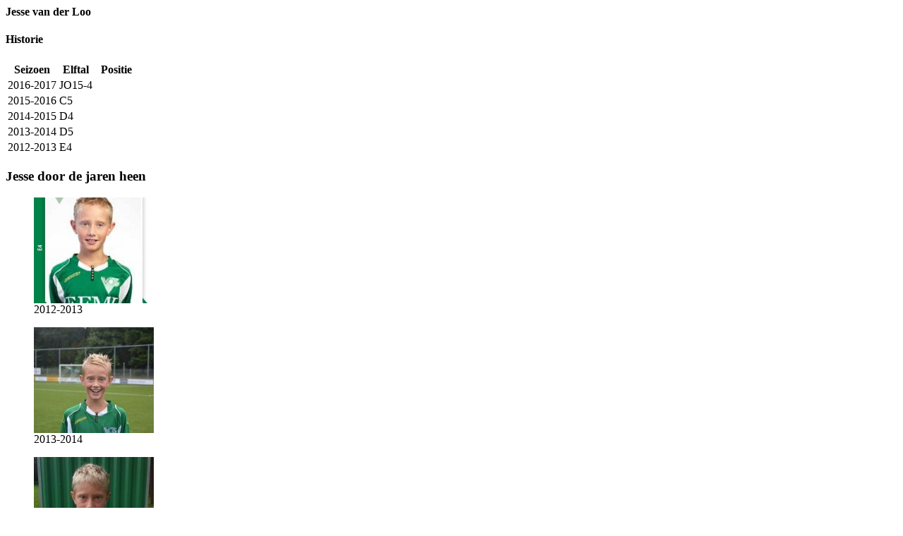

--- FILE ---
content_type: text/html; charset=utf-8
request_url: https://www.vvog.nl/teams/historie/2012-2013/E4/MMMB25R?modal
body_size: 503
content:

    <div class="lightbox-ajax">
        <h4>Jesse  van der Loo</h4>
        <!-- body -->
        <div class="lightbox-ajax-body">
        
        <div class="heading-title heading-line-single heading-color">
            <h4>Historie</h4>
        </div>
            <table class="table">
                <thead>
                    <tr>
                        <th>Seizoen</th>
                        <th>Elftal</th>
                        <th>&nbsp;</th>
                        <th>Positie</th>
                    </tr>
                </thead>
                <tr><td>2016-2017</td><td>JO15-4</td><td></td><td></td></tr><tr><td>2015-2016</td><td>C5</td><td></td><td></td></tr><tr><td>2014-2015</td><td>D4</td><td></td><td></td></tr><tr><td>2013-2014</td><td>D5</td><td></td><td></td></tr><tr><td>2012-2013</td><td>E4</td><td></td><td></td></tr></table>
        <div class="heading-title heading-line-single heading-color">
            <h3>Jesse door de jaren heen</h3>
        </div><div class="row">
            <div class="col-lg-3 col-md-3 col-sm-4">
                <figure><img src="/website/vvog/cache/afbeeldingen/a59ab08fa8679d6d6afc895216d068aa/281.jpg"></img>
                    <figcaption>2012-2013</figcaption>
                </figure>
            </div>
            <div class="col-lg-3 col-md-3 col-sm-4">
                <figure><img src="/website/vvog/cache/afbeeldingen/063aab0e2cf9156cf31a8bee5415c018/9.jpg"></img>
                    <figcaption>2013-2014</figcaption>
                </figure>
            </div>
            <div class="col-lg-3 col-md-3 col-sm-4">
                <figure><img src="/website/vvog/cache/afbeeldingen/282999f3012412367b59512090c0e633/25.jpg"></img>
                    <figcaption>2015-2016</figcaption>
                </figure>
            </div>
            <div class="col-lg-3 col-md-3 col-sm-4">
                <figure><img src="/website/vvog/cache/afbeeldingen/ea78fdb254eed2c8440333b141c17e4d/13.jpg"></img>
                    <figcaption>2016-2017</figcaption>
                </figure>
            </div></div></div></div>